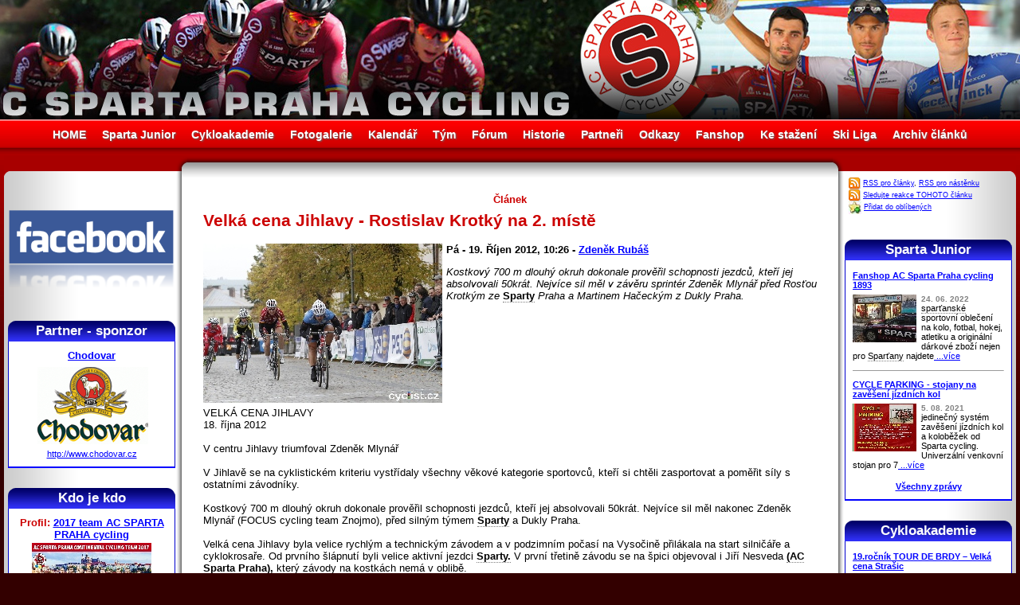

--- FILE ---
content_type: text/html; charset=utf-8
request_url: https://sparta-cycling.cz/clanek/557/form
body_size: 9927
content:

<!DOCTYPE HTML PUBLIC "-//W3C//DTD HTML 4.01 Transitional//CZ">
<html>
<head>
    <!-- Global site tag (gtag.js) - Google Analytics -->
    <script async src="https://www.googletagmanager.com/gtag/js?id=UA-2445498-6"></script>
    <script>
    window.dataLayer = window.dataLayer || [];
    function gtag(){dataLayer.push(arguments);}
    gtag('js', new Date());
    
    gtag('config', 'UA-2445498-6');
    </script>

    <title>Velká cena Jihlavy - Rostislav Krotký na 2. místě » AC Sparta Praha Cycling</title>
    <meta http-equiv="Content-Type" content="text/html; charset=utf-8">
    <meta http-equiv="Content-Language" content="cs">
    <meta name="keywords" lang="cs" content="Cyklistika, Sparta, Cycling, Specialized, Continetal team, Praha, Prague"> 
    <meta name="description" lang="cs" content="Continental cycling team AC Sparta Praha Cycling"> 
	  <meta name="author" content="Tomáš Hrubý - HrubyMedia.com" />  
	  <meta http-equiv="Content-Language" content="cs"><meta name="robots" content="index, follow" /><meta name="googlebot" content="index, follow" />	  
    <link rel="shortcut icon" href="favicon.ico" >
    <link rel="stylesheet" type="text/css" href="/design.css?time=1769223419">
  	<style type="text/css">
      body {background: #330000 url(http://www.sparta-cycling.cz/design/pozadi-body-2014.jpg) repeat-x scroll 0px 50px;}
      #header {background: transparent url(http://www.sparta-cycling.cz/design/header2020.jpg) no-repeat scroll 50% 0%;}
      #left_sloupec_top {background: url(http://www.sparta-cycling.cz/design/left-top.gif) no-repeat scroll 100% 0%;}
      #main_td_top {background: white url(http://www.sparta-cycling.cz/design/top-middle.gif) repeat-x scroll 0% 0%;}
      #right_sloupec_top {background: url(http://www.sparta-cycling.cz/design/right-top.gif) no-repeat scroll 0% 0%;}             
      #left_sloupec {background: transparent url(http://www.sparta-cycling.cz/design/left.gif) repeat-y scroll 100% 0%;}
      #right_sloupec {background: transparent url(http://www.sparta-cycling.cz/design/right.gif) repeat-y scroll 0% 0%;}             
      #footer {background: white url(http://www.sparta-cycling.cz/design/line-center.gif) repeat-x scroll 0% 0%;}
      #table_clanky td.clanek .box div.detaily {background: transparent url(http://www.sparta-cycling.cz/design/line-detaily.gif) repeat-x scroll 0% 0%;}
      #table_clanky td.clanek .box{background: transparent url(http://www.sparta-cycling.cz/design/back-clanek.gif) no-repeat scroll 100% 0%;}
      #table_clanky td.noclanek{background: transparent;}
      #box {background: transparent url(http://www.sparta-cycling.cz/design/back-box.gif) repeat-y scroll 0% 0%;}       
      #left_sloupec #box h2{background: transparent url(http://www.sparta-cycling.cz/design/back-h-box-left.gif) no-repeat scroll 0% 0%;}
      #right_sloupec #box h2{background: transparent url(http://www.sparta-cycling.cz/design/back-h-box-right.gif) no-repeat scroll 0% 0%;}
      .td_tabulka{background: transparent url(http://www.sparta-cycling.cz/design/line-detaily.gif) repeat-x scroll 0% 0%;}
      .ramecek_fotka{background: transparent url(http://www.sparta-cycling.cz/design/back-foto.gif) no-repeat scroll 0% 0%;}     
      .hledej input{background: transparent url(http://www.sparta-cycling.cz/design/search-back.jpg) no-repeat scroll 0% 0%;}
    </style>
    <script type="text/javascript" src="http://www.sparta-cycling.cz/js/app.js"></script>
</head>
<body base="http://www.sparta-cycling.cz/">  
  <div id="layout" class="sirka">
		<div id="header" class="sirka">
      <!-- pouze obrázek pro hlavičku -->
      <h1 style="display: none;">Oficiální stránky AC Sparta Praha Cycling</h1>
      <center><a href="http://www.sparta-cycling.cz/" title="HOME - Úvod"><img src="http://www.sparta-cycling.cz/design/bod.gif" width="1000" height="150"></a></center>
    </div>
    <div id="menu" class="sirka">
      <a href="/" >HOME</a><a href="/sparta-junior" >Sparta Junior</a><a href="/cykloakademie" >Cykloakademie</a><a href="/fotogalerie" >Fotogalerie</a><a href="/kalendar" >Kalendář</a><a href="/tym" >Tým</a><a href="/forum" >Fórum</a><a href="/historie" >Historie</a><a href="/partneri" >Partneři</a><a href="/odkazy" >Odkazy</a><a href="/fanshop" >Fanshop</a><a href="/download" >Ke stažení</a><a href="/ski-liga" >Ski Liga</a><a href="/archiv" >Archiv článků</a>
    </div>
    <div class="odsazeni_main">
     <table id="main_table" class="sirka" cellSpacing="0" cellPadding="0">
        <tr>
          <td id="left_sloupec_top">
          </td>
          <td id="main_td_top">
          </td>
          <td id="right_sloupec_top">
          </td>
        </tr>
        <tr>
          <td id="left_sloupec">
              <div style="padding: 0px 14px 0px 3px;">
                <a href="https://www.facebook.com/spartaprahacycling/" title="Navštivte náš Facebook"><img src="http://sparta-cycling.cz/design/facebook.png" width="100%" alt="Facebook"></a>
              </div>
              
              <div style="padding: 5px;"></div>

              <div id="box">
                <h2>Partner - sponzor</h2>
                  <div id="panel_partneri" class="padding"><span style="color: red;"></span><h3><a href="http://www.chodovar.cz" target="_blank" title="Chodovar">Chodovar</a></h3>
         <a href="http://www.chodovar.cz" target="_blank" title="Chodovar"><img src="http://www.sparta-cycling.cz/partneri-soubory/chodovar.gif" alt="" style="width: 150px; height: 110px; margin: 0px;"></a>
         <a href="http://www.chodovar.cz" target="_blank" title="Chodovar">http://www.chodovar.cz</a>
      </a>
                    
                  </div>            
              </div>

              <div id="box">
                <h2>Kdo je kdo</h2>                  
                  <div id="panel_kdojekdo" class="padding"><span style="color: red;"></span>
          <center><h3>Profil: <a href="/tym/70/2017-team-ac-sparta-praha-cycling" target="_self">2017 team AC SPARTA PRAHA cycling</a></h3>
          <a href="http://www.sparta-cycling.cz/tym-soubory/AC-Sparta-Praha-cycling-team-2017.jpg" target="_blank"><img src="http://www.sparta-cycling.cz/tym-soubory/nahledy/AC-Sparta-Praha-cycling-team-2017.jpg" alt="" style="width: 150px; height: 106px;"></a></center>
          <table cellspacing="0" cellpadding="0">
            <tr><th>Status&nbsp;</th><td><span style="color: #990000;"><b>Oficiální člen týmu AC Sparta Praha</b></span></td></tr>
            <tr><th>Přezdívka</th><td>SPARTA 2017</td></tr>
            
            <tr><th>Narozen&nbsp;</th><td>30. 11. 1892 - St</td></tr>
            <tr><th>Kde&nbsp;</th><td>Praha</td></tr>
            <tr><th>Bydliště&nbsp;</th><td>Na Perštýně 17. Praha 1 Fanshop Sparta</td></tr>
            <tr><th>Záliby&nbsp;</th><td>Cyklistika</td></tr>     
                                           
            <tr><th>Kontakt&nbsp;</th><td>rubas@sparta-cycl...<br><a href="http://sparta-cycling.cz" target="_blank">http://sparta-cycling.cz</a></td></tr> 
            <tr><th colspan="2"><center><a href="/tym/70/2017-team-ac-sparta-praha-cycling" target="_self">.: Chcete vědět více? :.</a></center></th></tr>           
          </table>                    
                  </div>                                      
              </div>              

              <div id="box">
                <h2>Nástěnka</h2>
                  <div id="nastenka_panel" class="padding"><table id="table_nastenka" cellspacing="0"><span style="color: red;"></span>
          <tr><td><b><a href="/nastenka/258/ski-areal-brdy-teskov-strasice-aktualni-stav-snehu-a-lyzarskych-stop-2026" target="_self">Ski areál BRDY - Těškov - Strašice + aktuální stav sněhu a lyžařských stop 2026</a></b></td></tr>
          <tr><td><span class="pico">9. 01. 2026</span><br>Stav sněhu 5 -7 cm, Těškov stopy upraveny na skate okruh 600 m  + 5 km v okolí <br />
Ski Strašice take projeto ale je<br><a href="/nastenka/258/ski-areal-brdy-teskov-strasice-aktualni-stav-snehu-a-lyzarskych-stop-2026" target="_self"> ...více</a></td></tr><tr><td class="spacer"><hr size="1"></td></tr>
          <tr><td><b><a href="/nastenka/160/ski-areal-brdy-teskov-strasice-aktualni-stav-snehu-a-lyzarskych-stop-2022-23" target="_self">Ski areál BRDY - Těškov - Strašice + aktuální stav sněhu a lyžařských stop 2022/23</a></b></td></tr>
          <tr><td><a href="/nastenka/160/ski-areal-brdy-teskov-strasice-aktualni-stav-snehu-a-lyzarskych-stop-2022-23" target="_self"><img src="http://www.sparta-cycling.cz/nastenka-soubory/nahledy/Brdska-lyzarska-magistrala--2023-02-10-.jpg" alt="Ski areál BRDY - Těškov - Strašice + aktuální stav sněhu a lyžařských stop 2022/23" style="width: 80px; height: 37px; border-right: 3px solid white;" align="left"></a><span class="pico">5. 12. 2023</span><br>4.12.2023 projeta stopa Těškov v délce 21 km  -Těškov - Holoubkov- Mýto lyžování pěkné<br />
3.12. Ski Strašice -<br><a href="/nastenka/160/ski-areal-brdy-teskov-strasice-aktualni-stav-snehu-a-lyzarskych-stop-2022-23" target="_self"> ...více</a></td></tr><tr><td class="spacer"><hr size="1"></td></tr>
          <tr><td><b><a href="/nastenka/247/2022-clenske-spolkove-poplatky-ac-sparta-praha-cycling-zs" target="_self">2022 Členské spolkové poplatky AC SPARTA PRAHA cycling z.s.</a></b></td></tr>
          <tr><td><a href="/nastenka/247/2022-clenske-spolkove-poplatky-ac-sparta-praha-cycling-zs" target="_self"><img src="http://www.sparta-cycling.cz/nastenka-soubory/nahledy/jednou-spartan-navzdy-ASC.jpg" alt="2022 Členské spolkové poplatky AC SPARTA PRAHA cycling z.s." style="width: 80px; height: 80px; border-right: 3px solid white;" align="left"></a><span class="pico">24. 06. 2022</span><br>Vzhledem k zákonné povinnosti vybírat členské poplatky, prosím všechny členy ACS, kteří mají licenci ČSC o uhrazení<br><a href="/nastenka/247/2022-clenske-spolkove-poplatky-ac-sparta-praha-cycling-zs" target="_self"> ...více</a></td></tr></table><center><br><a href="/nastenka" target="_self" class="bold">Všechny zprávičky</a></center>                    
                  </div> 
              </div>  
              
              <div id="box">
                <h2>Kalendář</h2>
                  <div id="panel_kalendar" class="padding"><span style="color: red;"></span><center><br><a href="/kalendar" target="_self" class="bold">Více událostí v kalendáři</a></center>                    
                  </div> 
              </div>  

              <div id="box">
                <h2>Z fotogalerie</h2>                  
                  <div class="padding"><table id="table_foto" cellspacing="0"><span style="color: red;"></span>
          <tr><td><a href="http://www.sparta-cycling.cz/Fotogalerie/A3_ZDAR_2023-2.jpg" target="_blank"><img src="http://www.sparta-cycling.cz/Fotogalerie/nahledy/A3_ZDAR_2023-2.jpg" alt="" style="width: 71px; height: 100px; border-right: 3px solid white;" align="left"></a><b>1.1. ve 13h startujeme VC Eko komíny a ADS stavby</b><br><span class="pico3">z Rokycan na Žďár - tradiční závod do vrchu pro cyklisty a běžce o 10 000,- Kč<br><a href="/fotogalerie/?slozka=Fotogalerie/2023/Zdar-VC-Eko-kominy/" title="Fotogalerie/2023/Zdar-VC-Eko-kominy/" target="_self"><b>Fotogalerie</b></a> -  
        <a href="http://www.sparta-cycling.cz/foto-strip.php?polozka=Fotogalerie/2023/Zdar-VC-Eko-kominy/" title="Procházecí fotogalerie" target="_self"><b>Procházení</b></a></span></td></tr><tr><td class="spacer"><hr size="1"></td></tr>
          <tr><td><a href="http://www.sparta-cycling.cz/Fotogalerie/Ski-Teskov-mapa-prispevek.jpg" target="_blank"><img src="http://www.sparta-cycling.cz/Fotogalerie/nahledy/Ski-Teskov-mapa-prispevek.jpg" alt="" style="width: 100px; height: 71px; border-right: 3px solid white;" align="left"></a><b>SKI areál Těškov - úpravy stop a lyžování termíny závodů</b><br><span class="pico3">CHODOVAR SKI TOUR 2017 - návrh 										<br />
11.1.2017	večerní Tříkrálový běh - Těškov	volně(10)	hromadný	Teškov		<br />
14.1.2017	Okolo Mariánskolázeňských pramenů	<br />
18.1.2017	večerní závod Těškov	volně(10)	hromadný	Teškov		<br />
25.1.2017(5.2.)	Chodovar Ski večern<br><a href="/fotogalerie/?slozka=Fotogalerie/ski-teskov/" title="Fotogalerie/ski-teskov/" target="_self"><b>Fotogalerie</b></a> -  
        <a href="http://www.sparta-cycling.cz/foto-strip.php?polozka=Fotogalerie/ski-teskov/" title="Procházecí fotogalerie" target="_self"><b>Procházení</b></a></span></td></tr><tr><td class="spacer"><hr size="1"></td></tr>
          <tr><td><a href="http://www.sparta-cycling.cz/Fotogalerie/2016/Tour-de-Brdy/Chodovar-chutna.jpg" target="_blank"><img src="http://www.sparta-cycling.cz/Fotogalerie/2016/Tour-de-Brdy/nahledy/Chodovar-chutna.jpg" alt="" style="width: 100px; height: 67px; border-right: 3px solid white;" align="left"></a><b>Tour de Brdy 2016</b><br><span class="pico3">fotogalerie<br><a href="/fotogalerie/?slozka=Fotogalerie/2016/Tour-de-Brdy/" title="Fotogalerie/2016/Tour-de-Brdy/" target="_self"><b>Fotogalerie</b></a> -  
        <a href="http://www.sparta-cycling.cz/foto-strip.php?polozka=Fotogalerie/2016/Tour-de-Brdy/" title="Procházecí fotogalerie" target="_self"><b>Procházení</b></a></span></td></tr></table>                    
                  </div>                                      
              </div> 
              <div id="box">
                <h2>Stojí za návštěvu</h2>
                  <div class="padding"><span style="color: red;"></span>
          <a href="http://www.sportimage.cz/" target="_self">Sportimage</a><a href="http://www.sportimage.cz/" target="_blank" title="Odkaz v novém okně."><img src="http://www.sparta-cycling.cz/design/new_window.gif"></a><br>
          aktuální sportovní informace  <hr size="1">
          <a href="http://brdaskastopa.cz" target="_self">Brdská stopa - info z Brd</a><a href="http://brdaskastopa.cz" target="_blank" title="Odkaz v novém okně."><img src="http://www.sparta-cycling.cz/design/new_window.gif"></a><br>
          aktuální zpravodajství z Brd nejen sněhové + webkamery <hr size="1">
          <a href="http://bikestream.cz/" target="_self">BikeStream</a><a href="http://bikestream.cz/" target="_blank" title="Odkaz v novém okně."><img src="http://www.sparta-cycling.cz/design/new_window.gif"></a><br>
          Cyklistický webzine <hr size="1">
          <a href="http://penzion-brdy.cz/" target="_self">Penzion - Výhledy na Brdy</a><a href="http://penzion-brdy.cz/" target="_blank" title="Odkaz v novém okně."><img src="http://www.sparta-cycling.cz/design/new_window.gif"></a><br>
          Pronájem apartmánů/ penzion a ubytování od 290,- Kč/osoba v Těškově na Rokycansku.<br />
V zimě běžecké lyžování ve Ski areál Těškov a v létě cyklistika nejen v Brdech. Dostupnost 3 km od dálnice D5 exit 50.  <hr size="1">
          <a href="http://tomashruby.cz" target="_self">Tomáš Hrubý - Axiory</a><a href="http://tomashruby.cz" target="_blank" title="Odkaz v novém okně."><img src="http://www.sparta-cycling.cz/design/new_window.gif"></a><br>
          Portfolio management - Tomáš Hrubý <center><br><a href="/odkazy" target="_self" class="bold">Více odkazů.</a></center>
            </div>                 
              </div>
              <center>
               <a href="http://www.sportwatch.cz/" title="Obchod se sportovními hodinkami, sporttestery, výškoměry a časomírou"><img src="http://www.sparta-cycling.cz/partneri-soubory/sportwatch.jpg"></a><br><br>
               <a href="http://velobazar.cz/" title="Velobazar Cyklobazar Bikebazar"><img src="http://velobazar.cz/cssimages/loga//velobazar-150.png" width="120"/></a>    <br><br>           
              </center>
              <center>
              <div class="padding">
               
              </div> 
              </center>
        <center>
        <br>
        <a href="http://www.toplist.cz/sport"><script language="JavaScript" type="text/javascript">
        <!--
        document.write ('<img src="http://toplist.cz/count.asp?id=216247&logo=mc&http='+escape(document.referrer)+'&wi='+escape(window.screen.width)+'&he='+escape(window.screen.height)+'&cd='+escape(window.screen.colorDepth)+'&t='+escape(document.title)+'" width="88" height="60" border=0 alt="TOPlist" />'); 
        //--></script><noscript><img src="http://toplist.cz/count.asp?id=216247&logo=mc" border="0"
        alt="TOPlist" width="88" height="60" /></noscript></a>
        </center>
          </td>
          <td id="main_td"><h3 style="text-align: center;">Článek</h3><span style="color: red;"></span><div class="padding"><h2>Velká cena Jihlavy - Rostislav Krotký na 2. místě</h2>
             <a href="http://www.sparta-cycling.cz/clanky-soubory/spurt-zdenek-mlynar-a-rostislav-Krotky.jpg" target="_blank"><img src="http://www.sparta-cycling.cz/clanky-soubory/nahledy/spurt-zdenek-mlynar-a-rostislav-Krotky.jpg" alt="Velká cena Jihlavy - Rostislav Krotký na 2. místě" style="width: 300px; height: 200px; margin: 0px 5px 5px 0px;" align="left"></a>
  				  <p><b>Pá - 19. Říjen 2012, 10:26 - <a href="/archiv/Zdeněk Rubáš/?nastav=1" target="_self">Zdeněk Rubáš</a></b> </p>
  				  <p><i>Kostkový 700 m dlouhý okruh dokonale prověřil schopnosti jezdců, kteří jej absolvovali 50krát. Nejvíce sil měl v závěru sprintér Zdeněk Mlynář před Rosťou Krotkým ze <em>Sparty</em> Praha a Martinem Hačeckým z Dukly Praha. <br />
<br />
</i></p>
            <p style="clear: both;"><div style="float: right; padding: 3px; margin: 0px; background-color: transparent;">
                
                </div>VELKÁ CENA JIHLAVY<br />
18. října 2012<br />
<br />
V centru Jihlavy triumfoval Zdeněk Mlynář<br />
<br />
V Jihlavě se na cyklistickém kriteriu vystřídaly všechny věkové kategorie sportovců, kteří si chtěli zasportovat a poměřit síly s ostatními závodníky.<br />
<br />
Kostkový 700 m dlouhý okruh dokonale prověřil schopnosti jezdců, kteří jej absolvovali 50krát. Nejvíce sil měl nakonec Zdeněk Mlynář (FOCUS cycling team Znojmo), před silným týmem <em>Sparty</em> a Dukly Praha. <br />
<br />
Velká cena Jihlavy byla velice rychlým a technickým závodem a v podzimním počasí na Vysočině přilákala na start silničáře a cyklokrosaře. Od prvního šlápnutí byli velice aktivní jezdci <em>Sparty.</em> V první třetině závodu se na špici objevoval i Jiří Nesveda <em>(AC Sparta Praha),</em> který závody na kostkách nemá v oblibě.<br />
<br />
Naopak Zdeněk Mlynář byl ten, kdo si s tratí rozuměl a komu nejvíce vyhovovala. Aktivně se v závodě předvedli i mladíci z týmu PSK Whirlpool Author. Celkové šesté místo nakonec pro tým vybojoval David Dvorský.<br />
<br />
Do cílové zatáčky už najížděl jako první Zdeněk Mlynář a pozici uhájil s přehledem až na cílovou pásku. Za ním s odstupem dojel Rostislav Krotký a třetí dospurtoval Martin Hačecký.<br />
<br />
<br />
<br />
Zdeněk Mlynář v cíli: „Jelo se mi dobře, trať mi docela sedla. Navíc oproti silničářům, kteří jsou již v útlumu, pokračuji v cyklokrosové sezoně a jsem dobře rozjetý!“<br />
<br />
<br />
<br />
<br />
Velká cena Jihlavy 18. října 2012<br />
<br />
1. místo	Zdeněk Mlynář (FOCUS Cycling Team Znojmo)	<br />
2. místo	Rostislav Krotký <em>(AC Sparta Praha)</em>				<br />
3. místo	Martin Hačecký (ASC Dukla Praha)				<br />
4. místo	Tomáš Medek (Madeta – Fitness/Spezilized)	           <br />
5. místo	Oldřich Míka (Galaxy cyklo Švec)		<br />
6. místo	David Dvorský (PSK Whirlpool Author)<br />
7. místo 	Tomáš Čer (Bohemia cycling team)<br />

            </p><div style="clear: both;" class="ramecek_dashed"><center>&nbsp;</center></div><div style="clear: both;" class="ramecek_dashed"><h3>Ukázka fotek z fotogalerie (celkem 7x fotek): </h3><span class="pico2">INFO: Celou fotogalerii k tématu naleznete zde: 
<a href="/fotogalerie/?slozka=Fotogalerie/2012/Jihlava-Sparta/" title="Fotogalerie/2012/Jihlava-Sparta/" target="_self">Fotogalerie/2012/Jihlava-Sparta/</a> nebo 
<a href="http://www.sparta-cycling.cz/foto-strip.php?polozka=Fotogalerie/2012/Jihlava-Sparta/" title="Procházecí fotogalerie" target="_self">Otevřít procházecí fotogalerii</a>
</span><div class="ramecek_fotka">
              <center>
              <a href="http://www.sparta-cycling.cz/Fotogalerie/2012/Jihlava-Sparta/DSCF5351.jpg" target="_blank" onclick="return !window.open(this.href, 'Obrázek', 'width=900,height=675'); return false"><img src="http://www.sparta-cycling.cz/Fotogalerie/2012/Jihlava-Sparta/nahledy/DSCF5351.jpg" height="75" width="100" vspace="20" hspace="7.5" alt="DSCF5351.jpg" style="border: 1px solid black;"></a>                        
            </center>
        </div><div class="ramecek_fotka">
              <center>
              <a href="http://www.sparta-cycling.cz/Fotogalerie/2012/Jihlava-Sparta/DSCF5352.jpg" target="_blank" onclick="return !window.open(this.href, 'Obrázek', 'width=900,height=675'); return false"><img src="http://www.sparta-cycling.cz/Fotogalerie/2012/Jihlava-Sparta/nahledy/DSCF5352.jpg" height="75" width="100" vspace="20" hspace="7.5" alt="DSCF5352.jpg" style="border: 1px solid black;"></a>                        
            </center>
        </div><div class="ramecek_fotka">
              <center>
              <a href="http://www.sparta-cycling.cz/Fotogalerie/2012/Jihlava-Sparta/DSCF5354.jpg" target="_blank" onclick="return !window.open(this.href, 'Obrázek', 'width=900,height=675'); return false"><img src="http://www.sparta-cycling.cz/Fotogalerie/2012/Jihlava-Sparta/nahledy/DSCF5354.jpg" height="75" width="100" vspace="20" hspace="7.5" alt="DSCF5354.jpg" style="border: 1px solid black;"></a>                        
            </center>
        </div><div class="ramecek_fotka">
              <center>
              <a href="http://www.sparta-cycling.cz/Fotogalerie/2012/Jihlava-Sparta/DSCF5357.jpg" target="_blank" onclick="return !window.open(this.href, 'Obrázek', 'width=900,height=675'); return false"><img src="http://www.sparta-cycling.cz/Fotogalerie/2012/Jihlava-Sparta/nahledy/DSCF5357.jpg" height="75" width="100" vspace="20" hspace="7.5" alt="DSCF5357.jpg" style="border: 1px solid black;"></a>                        
            </center>
        </div><div class="ramecek_fotka">
              <center>
              <a href="http://www.sparta-cycling.cz/Fotogalerie/2012/Jihlava-Sparta/DSCF5360.jpg" target="_blank" onclick="return !window.open(this.href, 'Obrázek', 'width=900,height=675'); return false"><img src="http://www.sparta-cycling.cz/Fotogalerie/2012/Jihlava-Sparta/nahledy/DSCF5360.jpg" height="75" width="100" vspace="20" hspace="7.5" alt="DSCF5360.jpg" style="border: 1px solid black;"></a>                        
            </center>
        </div><div style="clear: both;"></div></div><div style="clear: both;"><a name="reakce"></a><h3>Vaše reakce: </h3><span class="pico2">Reakce jsou řazeny od <b>nejstarších</b> po <b>nejnovější</b>.</span><br><a href="#pridat">-Přidat příspěvek</a></br>        

<a name="pridat"></a>
    <div id="form_reakce">
      <center>
      <form action="/clanek/557#pridat" method="post">
      <fieldset><legend>Přidání příspěvku</legend>
      
      <table cellspacing="10" cellpadding="0" width="98%" id="table_standard">
        <tr>
          <th width="270">
              Jméno (nepovinné, ale podpis je vítán):<br>
              <input type="text" size="40" name="post_jmeno" value=""><br><br>
              Email:<br>
              <input type="text" size="40" name="post_email" value=""><br><br>
              Nadpis vaší reakce, téma:<br>
              <input type="text" size="40" name="post_tema" value=""><br><br>
              Text (povinné):<br>
              <textarea rows="10" cols="30" name="post_text" id="textarea"></textarea>

          </th>
          <td>
              <br>Reakce na příspěvek č. <input type="text" size="5" name="post_reakce" value="" id="addtext"><br>
              <span class="pico2">Pokud chcete reagovat přímo na konkrétní příspěvek vložte číslo tohoto příspěvku.<br>
              (nebo stačí kliknout na odkaz Reagovat a číslo příspěvku se doplní samo).<br><br></span>
              Váš email bude ochráněn před spamovými roboty.<br>
              <br>
              Webmaster si vyhrazuje právo nevhodné příspěvky smazat.<br>
              To se týká hlavně vulgárních, komerčních, nesmyslných a lživých příspěvků. 
              <br><br>
              Obohaťte své texty o tyto smajlíky:<br>
              <div style="padding: 3px; margin: 2px; background: #DDD; border: 1px dotted gray;">
              <a href="javascript:add_smile(' [url]http://www.adresa.cz[/url] název [//url] ')">Www</a>
              <a href="javascript:add_smile(' [b] tučně [/b] ')"><img src="http://www.sparta-cycling.cz/textarea/tucne.gif" border="0"></a>
              <a href="javascript:add_smile(' [i] kurzíva [/i] ')"><img src="http://www.sparta-cycling.cz/textarea/kurziva.gif" border="0"></a>
              <a href="javascript:add_smile(' [u] podtržené [/u] ')"><img src="http://www.sparta-cycling.cz/textarea/podtrhnout.gif" border="0"></a>
              <a href="javascript:add_smile(' :-) ')"><img src="http://www.sparta-cycling.cz/smajlici/usmev.gif" border="0"></a>
              <a href="javascript:add_smile(' ;-) ')"><img src="http://www.sparta-cycling.cz/smajlici/mrk.gif" border="0"></a>
              <a href="javascript:add_smile(' :-> ')"><img src="http://www.sparta-cycling.cz/smajlici/104.gif" border="0"></a>
              <a href="javascript:add_smile(' :o) ')"><img src="http://www.sparta-cycling.cz/smajlici/105.gif" border="0"></a>
              <a href="javascript:add_smile(' :() ')"><img src="http://www.sparta-cycling.cz/smajlici/106.gif" border="0"></a>
              <a href="javascript:add_smile(' :-D ')"><img src="http://www.sparta-cycling.cz/smajlici/107.gif" border="0"></a>
              <a href="javascript:add_smile(' :)) ')"><img src="http://www.sparta-cycling.cz/smajlici/108.gif" border="0"></a>
              <a href="javascript:add_smile(' =))) ')"><img src="http://www.sparta-cycling.cz/smajlici/109.gif" border="0"></a>
              <a href="javascript:add_smile(' X-) ')"><img src="http://www.sparta-cycling.cz/smajlici/jasneee.gif" border="0"></a>
              <a href="javascript:add_smile(' :-P ')"><img src="http://www.sparta-cycling.cz/smajlici/112.gif" border="0"></a>
              <a href="javascript:add_smile(' 8-) ')"><img src="http://www.sparta-cycling.cz/smajlici/113.gif" border="0"></a>
              <a href="javascript:add_smile(' *CIGARETA* ')"><img src="http://www.sparta-cycling.cz/smajlici/cigareta.gif" border="0"></a>
              <a href="javascript:add_smile(' *SPICI* ')"><img src="http://www.sparta-cycling.cz/smajlici/spici.gif" border="0"></a>
              <a href="javascript:add_smile(' =ˇ) ')"><img src="http://www.sparta-cycling.cz/smajlici/116.gif" border="0"></a>
              <a href="javascript:add_smile(' :-O ')"><img src="http://www.sparta-cycling.cz/smajlici/117.gif" border="0"></a>
              <a href="javascript:add_smile(' :-? ')"><img src="http://www.sparta-cycling.cz/smajlici/118.gif" border="0"></a>
              <a href="javascript:add_smile(' :-| ')"><img src="http://www.sparta-cycling.cz/smajlici/119.gif" border="0"></a>
              <a href="javascript:add_smile(' %-) ')"><img src="http://www.sparta-cycling.cz/smajlici/rozebrany.gif" border="0"></a>
              <a href="javascript:add_smile(' >-( ')"><img src="http://www.sparta-cycling.cz/smajlici/121.gif" border="0"></a>
              <a href="javascript:add_smile(' >-{ ')"><img src="http://www.sparta-cycling.cz/smajlici/122.gif" border="0"></a>
              <a href="javascript:add_smile(' =((( ')"><img src="http://www.sparta-cycling.cz/smajlici/nasrany.gif" border="0"></a>
              <a href="javascript:add_smile(' ¬¬ ')"><img src="http://www.sparta-cycling.cz/smajlici/124.gif" border="0"></a>
              <a href="javascript:add_smile(' *EHMM* ')"><img src="http://www.sparta-cycling.cz/smajlici/ehmm.gif" border="0"></a>
              <a href="javascript:add_smile(' :-( ')"><img src="http://www.sparta-cycling.cz/smajlici/126.gif" border="0"></a>
              <a href="javascript:add_smile(' :ˇ-( ')"><img src="http://www.sparta-cycling.cz/smajlici/127.gif" border="0"></a>
              <a href="javascript:add_smile(' ˇ:-. ')"><img src="http://www.sparta-cycling.cz/smajlici/nejisty.gif" border="0"></a>
              <a href="javascript:add_smile(' ˇ:-T ')"><img src="http://www.sparta-cycling.cz/smajlici/piskat.gif" border="0"></a>
              <a href="javascript:add_smile(' 8-| ')"><img src="http://www.sparta-cycling.cz/smajlici/130.gif" border="0"></a>
              <a href="javascript:add_smile(' X-( ')"><img src="http://www.sparta-cycling.cz/smajlici/131.gif" border="0"></a>
              <a href="javascript:add_smile(' 8-O ')"><img src="http://www.sparta-cycling.cz/smajlici/mzourat.gif" border="0"></a>
              <a href="javascript:add_smile(' :-S ')"><img src="http://www.sparta-cycling.cz/smajlici/133.gif" border="0"></a>
              <a href="javascript:add_smile(' v_v ')"><img src="http://www.sparta-cycling.cz/smajlici/134.gif" border="0"></a>
              <a href="javascript:add_smile(' :-/ ')"><img src="http://www.sparta-cycling.cz/smajlici/138.gif" border="0"></a>
              <a href="javascript:add_smile(' ;-} ')"><img src="http://www.sparta-cycling.cz/smajlici/139.gif" border="0"></a>
              <a href="javascript:add_smile(' :-X ')"><img src="http://www.sparta-cycling.cz/smajlici/142.gif" border="0"></a>
              <a href="javascript:add_smile(' (L) ')"><img src="http://www.sparta-cycling.cz/smajlici/wub.gif" border="0"></a>
              <a href="javascript:add_smile(' *NINJA* ')"><img src="http://www.sparta-cycling.cz/smajlici/ninja.gif" border="0"></a>
              <a href="javascript:add_smile(' *ALIEN* ')"><img src="http://www.sparta-cycling.cz/smajlici/alien.gif" border="0"></a>
              <a href="javascript:add_smile(' (?) ')"><img src="http://www.sparta-cycling.cz/smajlici/146.gif" border="0"></a>
              <a href="javascript:add_smile(' O-) ')"><img src="http://www.sparta-cycling.cz/smajlici/svaty.gif" border="0"></a>  
              <a href="javascript:add_smile(' *OK* ')"><img src="http://www.sparta-cycling.cz/smajlici/ok.gif" border="0"></a>
              <a href="javascript:add_smile(' *KO* ')"><img src="http://www.sparta-cycling.cz/smajlici/ko.gif" border="0"></a>
              <a href="javascript:add_smile(' *NUKE* ')"><img src="http://www.sparta-cycling.cz/smajlici/158.gif" border="0"></a>
              <a href="javascript:add_smile(' *SHIT* ')"><img src="http://www.sparta-cycling.cz/smajlici/161.gif" border="0"></a>
              <a href="javascript:add_smile(' ;D ')"><img src="http://www.sparta-cycling.cz/smajlici/hrhr.gif" border="0"></a>
              <a href="javascript:add_smile(' *FIREFOX* ')"><img src="http://www.sparta-cycling.cz/smajlici/ff.gif" border="0"></a>
              </div>
              </center>
          </td>
      </tr>
      <tr>
        <td>
            Opište kód z obrázku <input type="text" size="10" name="post_kod_lidi" value="" style="float: left; margin: 5px;"><img src="http://www.sparta-cycling.cz/generator_img.php?kod2=F-5-Z-Y&pozice=18-9-7-7" border="0" align="absmiddle">            
        </td>
        <td>
          <span class="slepy_odkaz" onclick="zobrazBlock('block_reakce_napoveda','odkaz_reakce_napoveda')" id="odkaz_reakce_napoveda">A proč jako?</span><br>
          <div id="block_reakce_napoveda" class="skryvany" style="font-size: 11px; color: gray;">
            Ptáte se proč opisovat kód z obrázku? Protože, nebýt tohoto kódu měli bychom tu plno nesmyslných příspěvků od spamových robotů, kteří denně procházejí internet
            a vyplňují samými nesmysly všechny možné formuláře. Jenže u nás narazí. Nedokáží totiž (narozdíl od člověka) přečíst text schovaný v obrázku. Oni ho vidí pouze jako obdelník s neznámým obsahem <img src="http://www.sparta-cycling.cz/textarea/sm07.gif" border="0">
          </div>
        </td>
      </tr>
      <tr>
        <td colspan="2">
          <center>
            <input type="hidden" name="kontrolni_kod" value="F5ZY">
            <input type="hidden" value="reakce" name="data_z_formulare">
            <input type="reset" value="Smazat text"> &nbsp; &nbsp; &nbsp; <input type="submit" value="Přidat příspěvek">
          </center>
        </td>          
      </tr>
    </table>
    </fieldset>
    </form>
    </center>


    </div></div></div><div id="odkazy_dole" class="clear">Tento článek má adresu<br><small><a href="/clanek/557/velka-cena-jihlavy-rostislav-krotky-na-2-miste" target="_self" title="Velká cena Jihlavy - Rostislav Krotký na 2. místě">http://www.sparta-cycling.cz/clanek/557/velka-cena-jihlavy-rostislav-krotky-na-2-miste</a></small> <br><br>Zpět na úvodní stranu: <a href="http://www.sparta-cycling.cz/" target="_self" title="http://www.sparta-cycling.cz/"> HOME</a>, nebo do <a href="/archiv" target="_self" title="Archív článků"> Archívu</a> </div>		
          </td>          
          <td id="right_sloupec">
          <div class="minimenu">
      		  <img src="http://www.sparta-cycling.cz/design/rss.gif" align="absmiddle"> <a href="http://www.sparta-cycling.cz/rss-clanky.xml" target="_blank">RSS pro články</a>, <a href="http://www.sparta-cycling.cz/rss-nastenka.xml" target="_blank">RSS pro nástěnku</a><br>
      		   <img src="http://www.sparta-cycling.cz/design/rss.gif" align="absmiddle"> <a href="http://www.sparta-cycling.cz/clanek/557/rss-clanky-reakce.php" target="_blank" title="RSS kanál POUZE PRO TENTO ČLÁNEK">Sledujte reakce TOHOTO článku</a><br>
            <img src="http://www.sparta-cycling.cz/design/bookmarks.jpg" align="absmiddle"> <a href="javascript:CreateBookmarkLink();">Přidat do oblíbených</a><br>
          </div><br>
                    <center>
                    <div class="padding">
                     
                    </div> 
                    </center>
              <div id="box">
                <h2>Sparta Junior</h2>
                  <div class="padding"><table id="table_nastenka" cellspacing="0"><span style="color: red;"></span>
          <tr><td><b><a href="/sparta-junior/254/fanshop-ac-sparta-praha-cycling-1893-" target="_self">Fanshop AC Sparta Praha cycling 1893 </a></b></td></tr>
          <tr><td><a href="/sparta-junior/254/fanshop-ac-sparta-praha-cycling-1893-" target="_self"><img src="http://www.sparta-cycling.cz/nastenka-soubory/nahledy/Sparta-fanshop-Betlemske-namesti-Praha1.JPG" alt="Fanshop AC Sparta Praha cycling 1893 " style="width: 80px; height: 60px; border-right: 3px solid white;" align="left"></a><span class="pico">24. 06. 2022</span><br><em><em>sparťanské</em></em> sportovní oblečení na kolo, fotbal, hokej, atletiku a originální dárkové zboží nejen pro <em><em>Sparťany</em></em> najdete<a href="/sparta-junior/254/fanshop-ac-sparta-praha-cycling-1893-" target="_self"> ...více</a></td></tr><tr><td class="spacer"><hr size="1"></td></tr>
          <tr><td><b><a href="/sparta-junior/255/cycle-parking-stojany-na-zaveseni-jizdnich-kol" target="_self">CYCLE PARKING - stojany na zavěšení jízdních kol</a></b></td></tr>
          <tr><td><a href="/sparta-junior/255/cycle-parking-stojany-na-zaveseni-jizdnich-kol" target="_self"><img src="http://www.sparta-cycling.cz/nastenka-soubory/nahledy/Cycle-Parking-stojan-na-kola.jpg" alt="CYCLE PARKING - stojany na zavěšení jízdních kol" style="width: 80px; height: 60px; border-right: 3px solid white;" align="left"></a><span class="pico">5. 08. 2021</span><br>jedinečný systém zavěšení jízdních kol a koloběžek od Sparta cycling.<br />
     Univerzální venkovní stojan pro 7<a href="/sparta-junior/255/cycle-parking-stojany-na-zaveseni-jizdnich-kol" target="_self"> ...více</a></td></tr></table><center><br><a href="/sparta-junior" target="_self" class="bold">Všechny zprávy</a></center></div>                 
              </div>
              <div id="box">
                <h2>Cykloakademie</h2>
                  <div class="padding english"><table id="table_nastenka" cellspacing="0"><span style="color: red;"></span>
          <tr><td><b><a href="/cykloakademie/253/19rocnik-tour-de-brdy-–-velka-cena-strasic" target="_self">19.ročník  TOUR DE BRDY – Velká cena Strašic</a></b></td></tr>
          <tr><td><a href="/cykloakademie/253/19rocnik-tour-de-brdy-–-velka-cena-strasic" target="_self"><img src="http://www.sparta-cycling.cz/nastenka-soubory/nahledy/mapa-TDB2025.JPG" alt="19.ročník  TOUR DE BRDY – Velká cena Strašic" style="width: 80px; height: 70px; border-right: 3px solid white;" align="left"></a><span class="pico">15th April 2025</span><br>         19. ročník TOUR DE BRDY – Velká cena Strašic <br />
GPX soubor<br />
<a href="/cykloakademie/253/19rocnik-tour-de-brdy-–-velka-cena-strasic" target="_self"> ...more</a></td></tr></table><center><br><a href="/cykloakademie" target="_self" class="bold">Všechny zprávy Sparty B</a><br><br>
<img src="http://www.sparta-cycling.cz/design/rss.gif" align="absmiddle"> <a href="http://www.sparta-cycling.cz/rss-spartab.xml" target="_blank">RSS vlákno (B)</a>

</center></div>                 
              </div>        <div id="box">
                <h2>Reakce u článků</h2>
                  <div class="padding"><table id="table_forum" cellspacing="0"><span style="color: red;"></span>
          <tr><td class="nadpis"><b><u>EmilyNix</u>:  . e429f </b></td></tr>
          <tr><td> In the world of gambling, casino online, http://suspensao.oresgate.net.br/index.php/2025/12/12/the-rise-of-kana-bet-transforming-the-betting/ - <i><b>...[zkráceno]</b></i></td></tr>
          <tr><td><span class="pico2">Přidáno 24. 01. 2026 ke článku: <a href="/clanek/716" target="_self">Tour de Brdy- předběžné přihlášky na končí již 29.9.2014</a> &gt; <a href="/clanek/716#reakce" target="_self">Reakce</a></span></td></tr><tr><td class="spacer">&nbsp;</td></tr>
          <tr><td class="nadpis"><b><u>Adelaidalox</u>:  . u705q </b></td></tr>
          <tr><td> In the world of online gaming, the need for casino not on gamstop, https://www.lionsroarcapital.com/the-transformative-power-of-arts-in-society-5/ - <i><b>...[zkráceno]</b></i></td></tr>
          <tr><td><span class="pico2">Přidáno 24. 01. 2026 ke článku: <a href="/clanek/716" target="_self">Tour de Brdy- předběžné přihlášky na končí již 29.9.2014</a> &gt; <a href="/clanek/716#reakce" target="_self">Reakce</a></span></td></tr></table>                    
                  </div>               
              </div>
              <div id="box">
                <h2>Příspěvky z fóra</h2>
                  <div class="padding"><table id="table_forum" cellspacing="0"><span style="color: red;"></span>
          <tr><td class="nadpis"><b><u>EugeneIroth</u>:  2fa ?????? ???????? </b></td></tr>
          <tr><td>web resources ? ??????????? ????? ?????????? ????????? ?? ?????? ???????????? <br />
??????? opens ?????? ???. looks ??????? ?? use ???? ????? ???? ?????? ????????? ?????????? take ?? cover <br />
?????? ??????? ??? ?????? designed ????? ?? ?? <i><b>...[zkráceno]</b></i></td></tr>
          <tr><td><span class="pico2">Přidáno 23. 01. 2026 do vlákna: <a href="/forum/3" target="_self">Kniha hostů - stálé vlákno</a></span></td></tr><tr><td class="spacer">&nbsp;</td></tr>
          <tr><td class="nadpis"><b><u>treatach</u>:  Samsung Galaxy Z Fold7 ???????? ????? ????? ?????? </b></td></tr>
          <tr><td>??????? ??? ????. <br />
? ?????? ????? ???? ????????????? Samsung Galaxy Z Fold7 ?? ???? ???????? ??????. <br />
??????? ??? ?? ?????? ?????, ??? ??? Samsung Galaxy Z Fold7 ?????? ?????? ? ????????????? ? ??????? ?????????????, ?????????? ????? <i><b>...[zkráceno]</b></i></td></tr>
          <tr><td><span class="pico2">Přidáno 26. 10. 2025 do vlákna: <a href="/forum/0" target="_self"></a></span></td></tr></table><center><br>
  Nejnovější diskusní vlákno:<br><a href="/forum/3" target="_self" class="bold">Kniha hostů - stálé vlákno</a><br><br>
  <a href="/forum" target="_self">Zobrazit všechna vlákna ve fóru</a></center>                    
                  </div>               
              </div>
                    <center>
                    <div class="padding">
                     
                    </div>
                    </center>                       
          </td>          
        </tr>
      </table>
  </div>
  <div id="footer" class="sirka">
  © AC Sparta Praha Cycling 2008 (<a href="/kontakty" target="_self" title="Kontakty">Kontakty</a>, <a href="/owebu" target="_self" title="O webu">o webu</a>, <a href="/ochrana-osobnich-udaju">Ochrana osobních údajů</a>)&nbsp;&nbsp;&nbsp;&nbsp;&nbsp;&nbsp;&nbsp;&nbsp;&nbsp;&nbsp;&nbsp;&nbsp;&nbsp;&nbsp;&nbsp;&nbsp;&nbsp;&nbsp;<a href="/" target="_self" title="HOME - zpět na úvod AC Sparta Praha Cycling">HOME</a>&nbsp;&nbsp;&nbsp;&nbsp;&nbsp;&nbsp;&nbsp;&nbsp;&nbsp;&nbsp;&nbsp;&nbsp;&nbsp;&nbsp;&nbsp;&nbsp;&nbsp;&nbsp;  
    Webmaster <a href="https://tomashruby.com" target="_blank" title="Full stack developer, IT Analyst">Tomáš Hrubý</a> &nbsp;&nbsp; 
    
  </div>

  </div>
  
 </body>
</html>